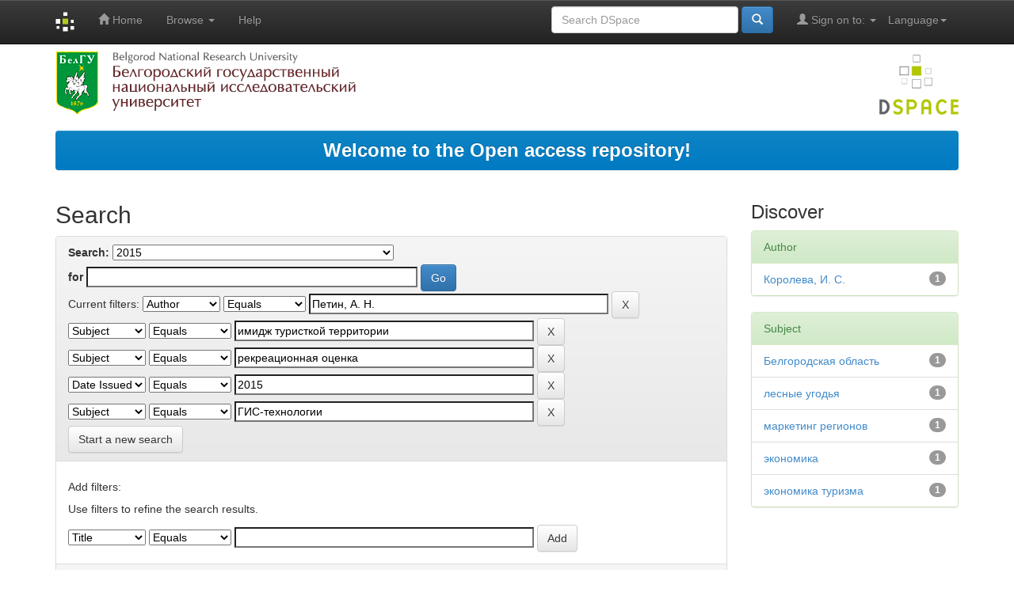

--- FILE ---
content_type: text/html;charset=UTF-8
request_url: http://dspace.bsu.edu.ru/handle/123456789/39063/simple-search?query=&sort_by=score&order=desc&rpp=10&filter_field_1=author&filter_type_1=equals&filter_value_1=%D0%9F%D0%B5%D1%82%D0%B8%D0%BD%2C+%D0%90.+%D0%9D.&filter_field_2=subject&filter_type_2=equals&filter_value_2=%D0%B8%D0%BC%D0%B8%D0%B4%D0%B6+%D1%82%D1%83%D1%80%D0%B8%D1%81%D1%82%D0%BA%D0%BE%D0%B9+%D1%82%D0%B5%D1%80%D1%80%D0%B8%D1%82%D0%BE%D1%80%D0%B8%D0%B8&filter_field_3=subject&filter_type_3=equals&filter_value_3=%D1%80%D0%B5%D0%BA%D1%80%D0%B5%D0%B0%D1%86%D0%B8%D0%BE%D0%BD%D0%BD%D0%B0%D1%8F+%D0%BE%D1%86%D0%B5%D0%BD%D0%BA%D0%B0&filter_field_4=dateIssued&filter_type_4=equals&filter_value_4=2015&etal=0&filtername=subject&filterquery=%D0%93%D0%98%D0%A1-%D1%82%D0%B5%D1%85%D0%BD%D0%BE%D0%BB%D0%BE%D0%B3%D0%B8%D0%B8&filtertype=equals
body_size: 33686
content:


















<!DOCTYPE html>
<html>
    <head>
        <title>Электронный архив открытого доступа НИУ «БелГУ»: Search</title>
        <meta http-equiv="Content-Type" content="text/html; charset=UTF-8" />
        <meta name="Generator" content="DSpace 5.5" />
        <meta name="viewport" content="width=device-width, initial-scale=1.0">
		
        <link rel="shortcut icon" href="/favicon.gif" type="image/x-icon"/>
		
	    <link rel="stylesheet" href="/static/css/jquery-ui-1.10.3.custom/redmond/jquery-ui-1.10.3.custom.css" type="text/css" />
	    <link rel="stylesheet" href="/static/css/bootstrap/bootstrap.min.css" type="text/css" />
	    <link rel="stylesheet" href="/static/css/bootstrap/bootstrap-theme.min.css" type="text/css" />
	    <link rel="stylesheet" href="/static/css/bootstrap/dspace-theme.css" type="text/css" />

        <link rel="search" type="application/opensearchdescription+xml" href="/open-search/description.xml" title="DSpace"/>

        
	<script type='text/javascript' src="/static/js/jquery/jquery-1.10.2.min.js"></script>
	<script type='text/javascript' src='/static/js/jquery/jquery-ui-1.10.3.custom.min.js'></script>
	<script type='text/javascript' src='/static/js/bootstrap/bootstrap.min.js'></script>
	<script type='text/javascript' src='/static/js/holder.js'></script>
	<script type="text/javascript" src="/utils.js"></script>
    <script type="text/javascript" src="/static/js/choice-support.js"> </script>

    
    
		<script type="text/javascript">
	var jQ = jQuery.noConflict();
	jQ(document).ready(function() {
		jQ( "#spellCheckQuery").click(function(){
			jQ("#query").val(jQ(this).attr('data-spell'));
			jQ("#main-query-submit").click();
		});
		jQ( "#filterquery" )
			.autocomplete({
				source: function( request, response ) {
					jQ.ajax({
						url: "/json/discovery/autocomplete?query=&filter_field_1=author&filter_type_1=equals&filter_value_1=%D0%9F%D0%B5%D1%82%D0%B8%D0%BD%2C+%D0%90.+%D0%9D.&filter_field_2=subject&filter_type_2=equals&filter_value_2=%D0%B8%D0%BC%D0%B8%D0%B4%D0%B6+%D1%82%D1%83%D1%80%D0%B8%D1%81%D1%82%D0%BA%D0%BE%D0%B9+%D1%82%D0%B5%D1%80%D1%80%D0%B8%D1%82%D0%BE%D1%80%D0%B8%D0%B8&filter_field_3=subject&filter_type_3=equals&filter_value_3=%D1%80%D0%B5%D0%BA%D1%80%D0%B5%D0%B0%D1%86%D0%B8%D0%BE%D0%BD%D0%BD%D0%B0%D1%8F+%D0%BE%D1%86%D0%B5%D0%BD%D0%BA%D0%B0&filter_field_4=dateIssued&filter_type_4=equals&filter_value_4=2015&filter_field_5=subject&filter_type_5=equals&filter_value_5=%D0%93%D0%98%D0%A1-%D1%82%D0%B5%D1%85%D0%BD%D0%BE%D0%BB%D0%BE%D0%B3%D0%B8%D0%B8",
						dataType: "json",
						cache: false,
						data: {
							auto_idx: jQ("#filtername").val(),
							auto_query: request.term,
							auto_sort: 'count',
							auto_type: jQ("#filtertype").val(),
							location: '123456789/39063'	
						},
						success: function( data ) {
							response( jQ.map( data.autocomplete, function( item ) {
								var tmp_val = item.authorityKey;
								if (tmp_val == null || tmp_val == '')
								{
									tmp_val = item.displayedValue;
								}
								return {
									label: item.displayedValue + " (" + item.count + ")",
									value: tmp_val
								};
							}))			
						}
					})
				}
			});
	});
	function validateFilters() {
		return document.getElementById("filterquery").value.length > 0;
	}
</script>
		
    
    
	<script>
		(function(i,s,o,g,r,a,m){i['GoogleAnalyticsObject']=r;i[r]=i[r]||function(){
		(i[r].q=i[r].q||[]).push(arguments)},i[r].l=1*new Date();a=s.createElement(o),
		m=s.getElementsByTagName(o)[0];a.async=1;a.src=g;m.parentNode.insertBefore(a,m)
		})(window,document,'script','https://www.google-analytics.com/analytics.js','ga');

		ga('create', 'UA-17205133-1', 'auto');
		ga('send', 'pageview');
	</script>
	
	
	<!-- Yandex.Metrika counter -->
	<script type="text/javascript" >
		(function(m,e,t,r,i,k,a){m[i]=m[i]||function(){(m[i].a=m[i].a||[]).push(arguments)};
		m[i].l=1*new Date();
		for (var j = 0; j < document.scripts.length; j++) {if (document.scripts[j].src === r) { return; }}
		k=e.createElement(t),a=e.getElementsByTagName(t)[0],k.async=1,k.src=r,a.parentNode.insertBefore(k,a)})
		(window, document, "script", "https://mc.yandex.ru/metrika/tag.js", "ym");

		ym(98534254, "init", {
			clickmap:true,
			trackLinks:true,
			accurateTrackBounce:true
		});
	</script>
	<noscript><div><img src="https://mc.yandex.ru/watch/98534254" style="position:absolute; left:-9999px;" alt="" /></div></noscript>
	<!-- /Yandex.Metrika counter -->
	
<!-- HTML5 shim and Respond.js IE8 support of HTML5 elements and media queries -->
<!--[if lt IE 9]>
  <script src="/static/js/html5shiv.js"></script>
  <script src="/static/js/respond.min.js"></script>
<![endif]-->


 <script type="text/javascript" src="http://vk.com/js/api/share.js?93" charset="windows-1251"></script>


    </head>

    
    
    <body class="undernavigation">

	

<!--
	<div id="fb-root"></div>
	<script>
		(function(d, s, id) {
		var js, fjs = d.getElementsByTagName(s)[0];
		if (d.getElementById(id)) return;
		js = d.createElement(s); js.id = id;
		js.src = "//connect.facebook.net/ru_RU/sdk.js#xfbml=1&version=v2.6";
		fjs.parentNode.insertBefore(js, fjs);
		}(document, 'script', 'facebook-jssdk'));
	</script>
-->


<a class="sr-only" href="#content">Skip navigation</a>
<header class="navbar navbar-inverse navbar-fixed-top">    
    
            <div class="container">
                

























       <div class="navbar-header">
         <button type="button" class="navbar-toggle" data-toggle="collapse" data-target=".navbar-collapse">
           <span class="icon-bar"></span>
           <span class="icon-bar"></span>
           <span class="icon-bar"></span>
         </button>
         <a class="navbar-brand" href="/"><img height="25" src="/image/dspace-logo-only.png" alt="DSpace logo" /></a>
       </div>
       <nav class="collapse navbar-collapse bs-navbar-collapse" role="navigation">
         <ul class="nav navbar-nav">
           <li class=""><a href="/"><span class="glyphicon glyphicon-home"></span> Home</a></li>
                
           <li class="dropdown">
             <a href="#" class="dropdown-toggle" data-toggle="dropdown">Browse <b class="caret"></b></a>
             <ul class="dropdown-menu">
               <li><a href="/community-list">Communities<br/>&amp;&nbsp;Collections</a></li>
				<li class="divider"></li>
        <li class="dropdown-header">Browse Items by:</li>
				
				
				
				      			<li><a href="/browse?type=author">Author</a></li>
					
				      			<li><a href="/browse?type=title">Title</a></li>
					
				      			<li><a href="/browse?type=subject">Subject</a></li>
					
				      			<li><a href="/browse?type=dateissued">Issue Date</a></li>
					
				    
				

            </ul>
          </li>
          <li class=""><script type="text/javascript">
<!-- Javascript starts here
document.write('<a href="#" onClick="var popupwin = window.open(\'/help/index.html\',\'dspacepopup\',\'height=600,width=550,resizable,scrollbars\');popupwin.focus();return false;">Help<\/a>');
// -->
</script><noscript><a href="/help/index.html" target="dspacepopup">Help</a></noscript></li>
       </ul>

 
    <div class="nav navbar-nav navbar-right">
	 <ul class="nav navbar-nav navbar-right">
      <li class="dropdown">
       <a href="#" class="dropdown-toggle" data-toggle="dropdown">Language<b class="caret"></b></a>
        <ul class="dropdown-menu">
 
      <li>
        <a onclick="javascript:document.repost.locale.value='en';
                  document.repost.submit();" href="?locale=en">
         English
       </a>
      </li>
 
      <li>
        <a onclick="javascript:document.repost.locale.value='ru';
                  document.repost.submit();" href="?locale=ru">
         русский
       </a>
      </li>
 
     </ul>
    </li>
    </ul>
  </div>
 
 
       <div class="nav navbar-nav navbar-right">
		<ul class="nav navbar-nav navbar-right">
         <li class="dropdown">
         
             <a href="#" class="dropdown-toggle" data-toggle="dropdown"><span class="glyphicon glyphicon-user"></span> Sign on to: <b class="caret"></b></a>
	             
             <ul class="dropdown-menu">
               <li><a href="/mydspace">My DSpace</a></li>
               <li><a href="/subscribe">Receive email<br/>updates</a></li>
               <li><a href="/profile">Edit Profile</a></li>
			   <li>_________________________</li>
			   <li><a href="/authors.jsp">For Authors</a></li>

		
             </ul>
           </li>
          </ul>
          
	
	<form method="get" action="/simple-search" class="navbar-form navbar-right">
	    <div class="form-group">
          <input type="text" class="form-control" placeholder="Search&nbsp;DSpace" name="query" id="tequery" size="25"/>
        </div>
        <button type="submit" class="btn btn-primary"><span class="glyphicon glyphicon-search"></span></button>

	</form></div>
    </nav>

            </div>

</header>



        

<div class="container">

		<a href="http://www.bsu.edu.ru/"><img src="/image/logo_bsu.png" alt="BelSU"/></a>
		<img class="pull-right" src="/image/logo.png" alt="DSpace logo" />

		</div>
		
<br/>
                


<div class="container">
               



  








<ol class="breadcrumb btn-success" >




<li> <font size="5"> <a href="/">Welcome to the Open access repository!</a> </font> </li>



</ol>
 
</div>                



        

		<div class="container">

	<div class="row">
		<div class="col-md-9">
		








































    

<h2>Search</h2>

<div class="discovery-search-form panel panel-default">
    
	<div class="discovery-query panel-heading">
    <form action="simple-search" method="get">
         <label for="tlocation">
         	Search:
         </label>
         <select name="location" id="tlocation">

									<option value="/">All of DSpace</option>

                                <option value="123456789/37888" >
                                	Научные журналы НИУ "БелГУ"</option>

                                <option value="123456789/39008" >
                                	Научный результат</option>

                                <option value="123456789/39009" >
                                	Научный результат. Технологии бизнеса и сервиса</option>

                                <option value="123456789/39063" selected="selected">
                                	2015</option>

                                <option value="123456789/39064" >
                                	Т. 1, вып. 1</option>

                                <option value="123456789/39065" >
                                	Т. 1, вып. 2</option>

                                <option value="123456789/39066" >
                                	Т. 1, вып. 3</option>

                                <option value="123456789/39067" >
                                	Т. 1, вып. 4</option>
                                </select><br/>
                                <label for="query">for</label>
                                <input type="text" size="50" id="query" name="query" value=""/>
                                <input type="submit" id="main-query-submit" class="btn btn-primary" value="Go" />
                  
                                <input type="hidden" value="10" name="rpp" />
                                <input type="hidden" value="score" name="sort_by" />
                                <input type="hidden" value="desc" name="order" />
                                
		<div class="discovery-search-appliedFilters">
		<span>Current filters:</span>
		
			    <select id="filter_field_1" name="filter_field_1">
				<option value="title">Title</option><option value="author" selected="selected">Author</option><option value="subject">Subject</option><option value="dateIssued">Date Issued</option>
				</select>
				<select id="filter_type_1" name="filter_type_1">
				<option value="equals" selected="selected">Equals</option><option value="contains">Contains</option><option value="authority">ID</option><option value="notequals">Not Equals</option><option value="notcontains">Not Contains</option><option value="notauthority">Not ID</option>
				</select>
				<input type="text" id="filter_value_1" name="filter_value_1" value="Петин,&#x20;А.&#x20;Н." size="45"/>
				<input class="btn btn-default" type="submit" id="submit_filter_remove_1" name="submit_filter_remove_1" value="X" />
				<br/>
				
			    <select id="filter_field_2" name="filter_field_2">
				<option value="title">Title</option><option value="author">Author</option><option value="subject" selected="selected">Subject</option><option value="dateIssued">Date Issued</option>
				</select>
				<select id="filter_type_2" name="filter_type_2">
				<option value="equals" selected="selected">Equals</option><option value="contains">Contains</option><option value="authority">ID</option><option value="notequals">Not Equals</option><option value="notcontains">Not Contains</option><option value="notauthority">Not ID</option>
				</select>
				<input type="text" id="filter_value_2" name="filter_value_2" value="имидж&#x20;туристкой&#x20;территории" size="45"/>
				<input class="btn btn-default" type="submit" id="submit_filter_remove_2" name="submit_filter_remove_2" value="X" />
				<br/>
				
			    <select id="filter_field_3" name="filter_field_3">
				<option value="title">Title</option><option value="author">Author</option><option value="subject" selected="selected">Subject</option><option value="dateIssued">Date Issued</option>
				</select>
				<select id="filter_type_3" name="filter_type_3">
				<option value="equals" selected="selected">Equals</option><option value="contains">Contains</option><option value="authority">ID</option><option value="notequals">Not Equals</option><option value="notcontains">Not Contains</option><option value="notauthority">Not ID</option>
				</select>
				<input type="text" id="filter_value_3" name="filter_value_3" value="рекреационная&#x20;оценка" size="45"/>
				<input class="btn btn-default" type="submit" id="submit_filter_remove_3" name="submit_filter_remove_3" value="X" />
				<br/>
				
			    <select id="filter_field_4" name="filter_field_4">
				<option value="title">Title</option><option value="author">Author</option><option value="subject">Subject</option><option value="dateIssued" selected="selected">Date Issued</option>
				</select>
				<select id="filter_type_4" name="filter_type_4">
				<option value="equals" selected="selected">Equals</option><option value="contains">Contains</option><option value="authority">ID</option><option value="notequals">Not Equals</option><option value="notcontains">Not Contains</option><option value="notauthority">Not ID</option>
				</select>
				<input type="text" id="filter_value_4" name="filter_value_4" value="2015" size="45"/>
				<input class="btn btn-default" type="submit" id="submit_filter_remove_4" name="submit_filter_remove_4" value="X" />
				<br/>
				
			    <select id="filter_field_5" name="filter_field_5">
				<option value="title">Title</option><option value="author">Author</option><option value="subject" selected="selected">Subject</option><option value="dateIssued">Date Issued</option>
				</select>
				<select id="filter_type_5" name="filter_type_5">
				<option value="equals" selected="selected">Equals</option><option value="contains">Contains</option><option value="authority">ID</option><option value="notequals">Not Equals</option><option value="notcontains">Not Contains</option><option value="notauthority">Not ID</option>
				</select>
				<input type="text" id="filter_value_5" name="filter_value_5" value="ГИС-технологии" size="45"/>
				<input class="btn btn-default" type="submit" id="submit_filter_remove_5" name="submit_filter_remove_5" value="X" />
				<br/>
				
		</div>

<a class="btn btn-default" href="/simple-search">Start a new search</a>	
		</form>
		</div>

		<div class="discovery-search-filters panel-body">
		<h5>Add filters:</h5>
		<p class="discovery-search-filters-hint">Use filters to refine the search results.</p>
		<form action="simple-search" method="get">
		<input type="hidden" value="123456789&#x2F;39063" name="location" />
		<input type="hidden" value="" name="query" />
		
				    <input type="hidden" id="filter_field_1" name="filter_field_1" value="author" />
					<input type="hidden" id="filter_type_1" name="filter_type_1" value="equals" />
					<input type="hidden" id="filter_value_1" name="filter_value_1" value="Петин,&#x20;А.&#x20;Н." />
					
				    <input type="hidden" id="filter_field_2" name="filter_field_2" value="subject" />
					<input type="hidden" id="filter_type_2" name="filter_type_2" value="equals" />
					<input type="hidden" id="filter_value_2" name="filter_value_2" value="имидж&#x20;туристкой&#x20;территории" />
					
				    <input type="hidden" id="filter_field_3" name="filter_field_3" value="subject" />
					<input type="hidden" id="filter_type_3" name="filter_type_3" value="equals" />
					<input type="hidden" id="filter_value_3" name="filter_value_3" value="рекреационная&#x20;оценка" />
					
				    <input type="hidden" id="filter_field_4" name="filter_field_4" value="dateIssued" />
					<input type="hidden" id="filter_type_4" name="filter_type_4" value="equals" />
					<input type="hidden" id="filter_value_4" name="filter_value_4" value="2015" />
					
				    <input type="hidden" id="filter_field_5" name="filter_field_5" value="subject" />
					<input type="hidden" id="filter_type_5" name="filter_type_5" value="equals" />
					<input type="hidden" id="filter_value_5" name="filter_value_5" value="ГИС-технологии" />
					
		<select id="filtername" name="filtername">
		<option value="title">Title</option><option value="author">Author</option><option value="subject">Subject</option><option value="dateIssued">Date Issued</option>
		</select>
		<select id="filtertype" name="filtertype">
		<option value="equals">Equals</option><option value="contains">Contains</option><option value="authority">ID</option><option value="notequals">Not Equals</option><option value="notcontains">Not Contains</option><option value="notauthority">Not ID</option>
		</select>
		<input type="text" id="filterquery" name="filterquery" size="45" required="required" />
		<input type="hidden" value="10" name="rpp" />
		<input type="hidden" value="score" name="sort_by" />
		<input type="hidden" value="desc" name="order" />
		<input class="btn btn-default" type="submit" value="Add" onclick="return validateFilters()" />
		</form>
		</div>        

        
   <div class="discovery-pagination-controls panel-footer">
   <form action="simple-search" method="get">
   <input type="hidden" value="123456789&#x2F;39063" name="location" />
   <input type="hidden" value="" name="query" />
	
				    <input type="hidden" id="filter_field_1" name="filter_field_1" value="author" />
					<input type="hidden" id="filter_type_1" name="filter_type_1" value="equals" />
					<input type="hidden" id="filter_value_1" name="filter_value_1" value="Петин,&#x20;А.&#x20;Н." />
					
				    <input type="hidden" id="filter_field_2" name="filter_field_2" value="subject" />
					<input type="hidden" id="filter_type_2" name="filter_type_2" value="equals" />
					<input type="hidden" id="filter_value_2" name="filter_value_2" value="имидж&#x20;туристкой&#x20;территории" />
					
				    <input type="hidden" id="filter_field_3" name="filter_field_3" value="subject" />
					<input type="hidden" id="filter_type_3" name="filter_type_3" value="equals" />
					<input type="hidden" id="filter_value_3" name="filter_value_3" value="рекреационная&#x20;оценка" />
					
				    <input type="hidden" id="filter_field_4" name="filter_field_4" value="dateIssued" />
					<input type="hidden" id="filter_type_4" name="filter_type_4" value="equals" />
					<input type="hidden" id="filter_value_4" name="filter_value_4" value="2015" />
					
				    <input type="hidden" id="filter_field_5" name="filter_field_5" value="subject" />
					<input type="hidden" id="filter_type_5" name="filter_type_5" value="equals" />
					<input type="hidden" id="filter_value_5" name="filter_value_5" value="ГИС-технологии" />
						
           <label for="rpp">Results/Page</label>
           <select name="rpp">

                   <option value="5" >5</option>

                   <option value="10" selected="selected">10</option>

                   <option value="15" >15</option>

                   <option value="20" >20</option>

                   <option value="25" >25</option>

                   <option value="30" >30</option>

                   <option value="35" >35</option>

                   <option value="40" >40</option>

                   <option value="45" >45</option>

                   <option value="50" >50</option>

                   <option value="55" >55</option>

                   <option value="60" >60</option>

                   <option value="65" >65</option>

                   <option value="70" >70</option>

                   <option value="75" >75</option>

                   <option value="80" >80</option>

                   <option value="85" >85</option>

                   <option value="90" >90</option>

                   <option value="95" >95</option>

                   <option value="100" >100</option>

           </select>
           &nbsp;|&nbsp;

               <label for="sort_by">Sort items by</label>
               <select name="sort_by">
                   <option value="score">Relevance</option>
 <option value="dc.title_sort" >Title</option> <option value="dc.date.issued_dt" >Issue Date</option>
               </select>

           <label for="order">In order</label>
           <select name="order">
               <option value="ASC" >Ascending</option>
               <option value="DESC" selected="selected">Descending</option>
           </select>
           <label for="etal">Authors/record</label>
           <select name="etal">

               <option value="0" selected="selected">All</option>
<option value="1" >1</option>
                       <option value="5" >5</option>

                       <option value="10" >10</option>

                       <option value="15" >15</option>

                       <option value="20" >20</option>

                       <option value="25" >25</option>

                       <option value="30" >30</option>

                       <option value="35" >35</option>

                       <option value="40" >40</option>

                       <option value="45" >45</option>

                       <option value="50" >50</option>

           </select>
           <input class="btn btn-default" type="submit" name="submit_search" value="Update" />


</form>
   </div>
</div>   

<hr/>
<div class="discovery-result-pagination row container">

    
	<div class="alert alert-info">Results 1-1 of 1 (Search time: 0.02 seconds).</div>
    <ul class="pagination pull-right">
	<li class="disabled"><span>previous</span></li>
	
	<li class="active"><span>1</span></li>

	<li class="disabled"><span>next</span></li>
	</ul>
<!-- give a content to the div -->
</div>
<div class="discovery-result-results">





    <div class="panel panel-info">
    <div class="panel-heading">Item hits:</div>
    <table align="center" class="table" summary="This table browses all dspace content">
<colgroup><col width="130" /><col width="60%" /><col width="40%" /></colgroup>
<tr>
<th id="t1" class="oddRowEvenCol">Issue Date</th><th id="t2" class="oddRowOddCol">Title</th><th id="t3" class="oddRowEvenCol">Author(s)</th></tr><tr><td headers="t1" class="evenRowEvenCol" nowrap="nowrap" align="right">2015</td><td headers="t2" class="evenRowOddCol" ><a href="/handle/123456789/39079">Теория&#x20;и&#x20;методология&#x20;рекреационной&#x20;оценки&#x20;лесных&#x20;угодий&#x20;с&#x20;помощью&#x20;ГИС-технологий</a></td><td headers="t3" class="evenRowEvenCol" ><em><a href="/browse?type=author&amp;value=%D0%9A%D0%BE%D1%80%D0%BE%D0%BB%D0%B5%D0%B2%D0%B0%2C+%D0%98.+%D0%A1.">Королева,&#x20;И.&#x20;С.</a>; <a href="/browse?type=author&amp;value=%D0%9F%D0%B5%D1%82%D0%B8%D0%BD%2C+%D0%90.+%D0%9D.">Петин,&#x20;А.&#x20;Н.</a></em></td></tr>
</table>

    </div>

</div>
















            

	</div>
	<div class="col-md-3">
                    


<h3 class="facets">Discover</h3>
<div id="facets" class="facetsBox">

<div id="facet_author" class="panel panel-success">
	    <div class="panel-heading">Author</div>
	    <ul class="list-group"><li class="list-group-item"><span class="badge">1</span> <a href="/handle/123456789/39063/simple-search?query=&amp;sort_by=score&amp;order=desc&amp;rpp=10&amp;filter_field_1=author&amp;filter_type_1=equals&amp;filter_value_1=%D0%9F%D0%B5%D1%82%D0%B8%D0%BD%2C+%D0%90.+%D0%9D.&amp;filter_field_2=subject&amp;filter_type_2=equals&amp;filter_value_2=%D0%B8%D0%BC%D0%B8%D0%B4%D0%B6+%D1%82%D1%83%D1%80%D0%B8%D1%81%D1%82%D0%BA%D0%BE%D0%B9+%D1%82%D0%B5%D1%80%D1%80%D0%B8%D1%82%D0%BE%D1%80%D0%B8%D0%B8&amp;filter_field_3=subject&amp;filter_type_3=equals&amp;filter_value_3=%D1%80%D0%B5%D0%BA%D1%80%D0%B5%D0%B0%D1%86%D0%B8%D0%BE%D0%BD%D0%BD%D0%B0%D1%8F+%D0%BE%D1%86%D0%B5%D0%BD%D0%BA%D0%B0&amp;filter_field_4=dateIssued&amp;filter_type_4=equals&amp;filter_value_4=2015&amp;filter_field_5=subject&amp;filter_type_5=equals&amp;filter_value_5=%D0%93%D0%98%D0%A1-%D1%82%D0%B5%D1%85%D0%BD%D0%BE%D0%BB%D0%BE%D0%B3%D0%B8%D0%B8&amp;etal=0&amp;filtername=author&amp;filterquery=%D0%9A%D0%BE%D1%80%D0%BE%D0%BB%D0%B5%D0%B2%D0%B0%2C+%D0%98.+%D0%A1.&amp;filtertype=equals"
                title="Filter by Королева, И. С.">
                Королева, И. С.</a></li></ul></div><div id="facet_subject" class="panel panel-success">
	    <div class="panel-heading">Subject</div>
	    <ul class="list-group"><li class="list-group-item"><span class="badge">1</span> <a href="/handle/123456789/39063/simple-search?query=&amp;sort_by=score&amp;order=desc&amp;rpp=10&amp;filter_field_1=author&amp;filter_type_1=equals&amp;filter_value_1=%D0%9F%D0%B5%D1%82%D0%B8%D0%BD%2C+%D0%90.+%D0%9D.&amp;filter_field_2=subject&amp;filter_type_2=equals&amp;filter_value_2=%D0%B8%D0%BC%D0%B8%D0%B4%D0%B6+%D1%82%D1%83%D1%80%D0%B8%D1%81%D1%82%D0%BA%D0%BE%D0%B9+%D1%82%D0%B5%D1%80%D1%80%D0%B8%D1%82%D0%BE%D1%80%D0%B8%D0%B8&amp;filter_field_3=subject&amp;filter_type_3=equals&amp;filter_value_3=%D1%80%D0%B5%D0%BA%D1%80%D0%B5%D0%B0%D1%86%D0%B8%D0%BE%D0%BD%D0%BD%D0%B0%D1%8F+%D0%BE%D1%86%D0%B5%D0%BD%D0%BA%D0%B0&amp;filter_field_4=dateIssued&amp;filter_type_4=equals&amp;filter_value_4=2015&amp;filter_field_5=subject&amp;filter_type_5=equals&amp;filter_value_5=%D0%93%D0%98%D0%A1-%D1%82%D0%B5%D1%85%D0%BD%D0%BE%D0%BB%D0%BE%D0%B3%D0%B8%D0%B8&amp;etal=0&amp;filtername=subject&amp;filterquery=%D0%91%D0%B5%D0%BB%D0%B3%D0%BE%D1%80%D0%BE%D0%B4%D1%81%D0%BA%D0%B0%D1%8F+%D0%BE%D0%B1%D0%BB%D0%B0%D1%81%D1%82%D1%8C&amp;filtertype=equals"
                title="Filter by Белгородская область">
                Белгородская область</a></li><li class="list-group-item"><span class="badge">1</span> <a href="/handle/123456789/39063/simple-search?query=&amp;sort_by=score&amp;order=desc&amp;rpp=10&amp;filter_field_1=author&amp;filter_type_1=equals&amp;filter_value_1=%D0%9F%D0%B5%D1%82%D0%B8%D0%BD%2C+%D0%90.+%D0%9D.&amp;filter_field_2=subject&amp;filter_type_2=equals&amp;filter_value_2=%D0%B8%D0%BC%D0%B8%D0%B4%D0%B6+%D1%82%D1%83%D1%80%D0%B8%D1%81%D1%82%D0%BA%D0%BE%D0%B9+%D1%82%D0%B5%D1%80%D1%80%D0%B8%D1%82%D0%BE%D1%80%D0%B8%D0%B8&amp;filter_field_3=subject&amp;filter_type_3=equals&amp;filter_value_3=%D1%80%D0%B5%D0%BA%D1%80%D0%B5%D0%B0%D1%86%D0%B8%D0%BE%D0%BD%D0%BD%D0%B0%D1%8F+%D0%BE%D1%86%D0%B5%D0%BD%D0%BA%D0%B0&amp;filter_field_4=dateIssued&amp;filter_type_4=equals&amp;filter_value_4=2015&amp;filter_field_5=subject&amp;filter_type_5=equals&amp;filter_value_5=%D0%93%D0%98%D0%A1-%D1%82%D0%B5%D1%85%D0%BD%D0%BE%D0%BB%D0%BE%D0%B3%D0%B8%D0%B8&amp;etal=0&amp;filtername=subject&amp;filterquery=%D0%BB%D0%B5%D1%81%D0%BD%D1%8B%D0%B5+%D1%83%D0%B3%D0%BE%D0%B4%D1%8C%D1%8F&amp;filtertype=equals"
                title="Filter by лесные угодья">
                лесные угодья</a></li><li class="list-group-item"><span class="badge">1</span> <a href="/handle/123456789/39063/simple-search?query=&amp;sort_by=score&amp;order=desc&amp;rpp=10&amp;filter_field_1=author&amp;filter_type_1=equals&amp;filter_value_1=%D0%9F%D0%B5%D1%82%D0%B8%D0%BD%2C+%D0%90.+%D0%9D.&amp;filter_field_2=subject&amp;filter_type_2=equals&amp;filter_value_2=%D0%B8%D0%BC%D0%B8%D0%B4%D0%B6+%D1%82%D1%83%D1%80%D0%B8%D1%81%D1%82%D0%BA%D0%BE%D0%B9+%D1%82%D0%B5%D1%80%D1%80%D0%B8%D1%82%D0%BE%D1%80%D0%B8%D0%B8&amp;filter_field_3=subject&amp;filter_type_3=equals&amp;filter_value_3=%D1%80%D0%B5%D0%BA%D1%80%D0%B5%D0%B0%D1%86%D0%B8%D0%BE%D0%BD%D0%BD%D0%B0%D1%8F+%D0%BE%D1%86%D0%B5%D0%BD%D0%BA%D0%B0&amp;filter_field_4=dateIssued&amp;filter_type_4=equals&amp;filter_value_4=2015&amp;filter_field_5=subject&amp;filter_type_5=equals&amp;filter_value_5=%D0%93%D0%98%D0%A1-%D1%82%D0%B5%D1%85%D0%BD%D0%BE%D0%BB%D0%BE%D0%B3%D0%B8%D0%B8&amp;etal=0&amp;filtername=subject&amp;filterquery=%D0%BC%D0%B0%D1%80%D0%BA%D0%B5%D1%82%D0%B8%D0%BD%D0%B3+%D1%80%D0%B5%D0%B3%D0%B8%D0%BE%D0%BD%D0%BE%D0%B2&amp;filtertype=equals"
                title="Filter by маркетинг регионов">
                маркетинг регионов</a></li><li class="list-group-item"><span class="badge">1</span> <a href="/handle/123456789/39063/simple-search?query=&amp;sort_by=score&amp;order=desc&amp;rpp=10&amp;filter_field_1=author&amp;filter_type_1=equals&amp;filter_value_1=%D0%9F%D0%B5%D1%82%D0%B8%D0%BD%2C+%D0%90.+%D0%9D.&amp;filter_field_2=subject&amp;filter_type_2=equals&amp;filter_value_2=%D0%B8%D0%BC%D0%B8%D0%B4%D0%B6+%D1%82%D1%83%D1%80%D0%B8%D1%81%D1%82%D0%BA%D0%BE%D0%B9+%D1%82%D0%B5%D1%80%D1%80%D0%B8%D1%82%D0%BE%D1%80%D0%B8%D0%B8&amp;filter_field_3=subject&amp;filter_type_3=equals&amp;filter_value_3=%D1%80%D0%B5%D0%BA%D1%80%D0%B5%D0%B0%D1%86%D0%B8%D0%BE%D0%BD%D0%BD%D0%B0%D1%8F+%D0%BE%D1%86%D0%B5%D0%BD%D0%BA%D0%B0&amp;filter_field_4=dateIssued&amp;filter_type_4=equals&amp;filter_value_4=2015&amp;filter_field_5=subject&amp;filter_type_5=equals&amp;filter_value_5=%D0%93%D0%98%D0%A1-%D1%82%D0%B5%D1%85%D0%BD%D0%BE%D0%BB%D0%BE%D0%B3%D0%B8%D0%B8&amp;etal=0&amp;filtername=subject&amp;filterquery=%D1%8D%D0%BA%D0%BE%D0%BD%D0%BE%D0%BC%D0%B8%D0%BA%D0%B0&amp;filtertype=equals"
                title="Filter by экономика">
                экономика</a></li><li class="list-group-item"><span class="badge">1</span> <a href="/handle/123456789/39063/simple-search?query=&amp;sort_by=score&amp;order=desc&amp;rpp=10&amp;filter_field_1=author&amp;filter_type_1=equals&amp;filter_value_1=%D0%9F%D0%B5%D1%82%D0%B8%D0%BD%2C+%D0%90.+%D0%9D.&amp;filter_field_2=subject&amp;filter_type_2=equals&amp;filter_value_2=%D0%B8%D0%BC%D0%B8%D0%B4%D0%B6+%D1%82%D1%83%D1%80%D0%B8%D1%81%D1%82%D0%BA%D0%BE%D0%B9+%D1%82%D0%B5%D1%80%D1%80%D0%B8%D1%82%D0%BE%D1%80%D0%B8%D0%B8&amp;filter_field_3=subject&amp;filter_type_3=equals&amp;filter_value_3=%D1%80%D0%B5%D0%BA%D1%80%D0%B5%D0%B0%D1%86%D0%B8%D0%BE%D0%BD%D0%BD%D0%B0%D1%8F+%D0%BE%D1%86%D0%B5%D0%BD%D0%BA%D0%B0&amp;filter_field_4=dateIssued&amp;filter_type_4=equals&amp;filter_value_4=2015&amp;filter_field_5=subject&amp;filter_type_5=equals&amp;filter_value_5=%D0%93%D0%98%D0%A1-%D1%82%D0%B5%D1%85%D0%BD%D0%BE%D0%BB%D0%BE%D0%B3%D0%B8%D0%B8&amp;etal=0&amp;filtername=subject&amp;filterquery=%D1%8D%D0%BA%D0%BE%D0%BD%D0%BE%D0%BC%D0%B8%D0%BA%D0%B0+%D1%82%D1%83%D1%80%D0%B8%D0%B7%D0%BC%D0%B0&amp;filtertype=equals"
                title="Filter by экономика туризма">
                экономика туризма</a></li></ul></div>

</div>


    </div>
    </div>       

</div>
</main>
            
             <footer class="navbar navbar-inverse navbar-bottom">
             <div id="designedby" class="container text-muted">
              

				<div id="footer_feedback">
					<div class="col-md-6">			
						<p class="text-muted"><b> ISSN: <a target="_blank" alt="ISSN" href="http://road.issn.org/issn/2310-7529">2310-7529</a> </b>&nbsp;
					</div>
					<div class="col-md-6" align="right">	
						<b>
						<a target="_blank" href="/feedback">Feedback</a>
						<a href="/htmlmap"></a> </b> </p>
					</div>
                 </div>
			</div>
    </footer>
    </body>
</html>
